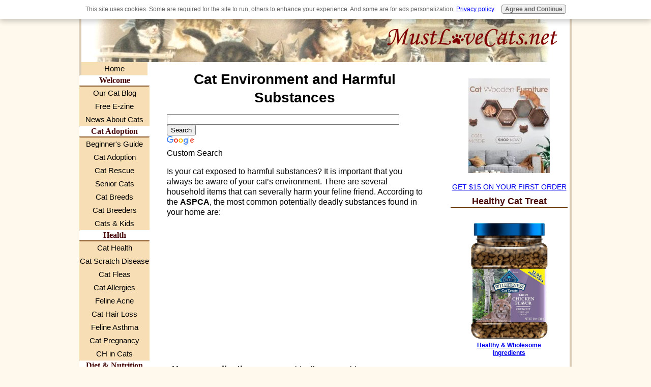

--- FILE ---
content_type: text/html; charset=UTF-8
request_url: https://www.mustlovecats.net/Harmful-Substances.html
body_size: 15812
content:
<!DOCTYPE HTML>
<html>
<head><meta http-equiv="content-type" content="text/html; charset=UTF-8"><title>Cat Environment and Harmful Substances</title><meta name="description" content="Keep your cat safe! Learn more about harmful substances found in your home that can severally harm your feline friend."><link href="/sd/support-files/style.css" rel="stylesheet" type="text/css"><script src="/sd/support-files/mobile.js"></script>
<script>MOBILE.enabled=true;MOBILE.contentColumnWidth='503px';MOBILE.init();</script>
<!-- start: tool_blocks.sbi_html_head -->
<link rel="canonical" href="https://www.mustlovecats.net/Harmful-Substances.html"/>
<link rel="alternate" type="application/rss+xml" title="RSS" href="https://www.mustlovecats.net/cat-lovers.xml">
<meta property="og:site_name" content="Mustlovecats.net"/>
<meta property="og:title" content="Cat Environment and Harmful Substances"/>
<meta property="og:description" content="Keep your cat safe! Learn more about harmful substances found in your home that can severally harm your feline friend."/>
<meta property="og:type" content="article"/>
<meta property="og:url" content="https://www.mustlovecats.net/Harmful-Substances.html"/>
<meta property="og:image" content="https://www.mustlovecats.net/about-cats-fb.jpg"/>
<meta property="fb:app_id" content="218172501649302"/>
<!-- SD -->
<script>var https_page=0</script>
<script src="https://www.mustlovecats.net/sd/support-files/gdprcookie.js.pagespeed.jm.HyzJOLH-Fr.js" async defer></script><!-- end: tool_blocks.sbi_html_head -->
<!-- start: shared_blocks.17432627#end-of-head -->
<!-- Google tag (gtag.js) -->
<script async src="https://www.googletagmanager.com/gtag/js?id=G-E6Y01TNJK2"></script>
<script>window.dataLayer=window.dataLayer||[];function gtag(){dataLayer.push(arguments);}gtag('js',new Date());gtag('config','G-E6Y01TNJK2');</script>
<!-- Google tag (gtag.js) -->
<script async src="https://www.googletagmanager.com/gtag/js?id=G-EJD39R0SGD"></script>
<script>window.dataLayer=window.dataLayer||[];function gtag(){dataLayer.push(arguments);}gtag('js',new Date());gtag('config','G-EJD39R0SGD');</script>
<!-- end: shared_blocks.17432627#end-of-head -->
<script src="/sd/support-files/fix.js"></script>
<script>MOBILE.doEndOfHead();FIX.designMode="legacy";FIX.doEndOfHead();</script>
</head>
<body>
<div id="PageWrapper">
<div id="Header">
<div class="Liner">
<!-- start: shared_blocks.17432572#top-of-header -->
<!-- end: shared_blocks.17432572#top-of-header -->
<!-- start: shared_blocks.17432471#bottom-of-header -->
<!-- end: shared_blocks.17432471#bottom-of-header -->
</div><!-- end Liner -->
</div><!-- end Header --><script>MOBILE.doAfterHeader();</script>
<div id="ContentWrapper">
<div id="ContentColumn">
<div class="Liner">
<!-- start: shared_blocks.17432435#above-h1 -->
<!-- end: shared_blocks.17432435#above-h1 -->
<h1>Cat Environment and Harmful Substances</h1>
<!-- start: shared_blocks.17432673#below-h1 -->
<!-- end: shared_blocks.17432673#below-h1 -->
<link rel="stylesheet" href="https://www.google.com/cse/api/branding.css" type="text/css"/>
<div class="cse-branding-right" style="background-color:#FFFFFF;color:#000000">
<div class="cse-branding-form">
<form action="https://www.google.com" id="cse-search-box" target="_blank">
<div>
<input type="hidden" name="cx" value="partner-pub-9127111242340778:4731745780"/>
<input type="hidden" name="ie" value="UTF-8"/>
<input type="text" name="q" size="55"/>
<input type="submit" name="sa" value="Search"/>
</div>
</form>
<script src="https://www.google.com/jsapi"></script>
<script>google.load("elements","1",{packages:"transliteration"});</script>
<script src="https://www.google.com/cse/t13n?form=cse-search-box&t13n_langs=en"></script>
</div>
<div class="cse-branding-logo">
<img src="https://www.google.com/images/poweredby_transparent/poweredby_FFFFFF.gif" alt="Google"/>
</div>
<div class="cse-branding-text">
Custom Search
</div>
</div>
<p><span style="font-family: verdana,geneva,sans-serif;">Is your cat exposed to harmful substances? It is important that you always be aware of your cat’s environment. There are several household items that can severally harm your feline friend. According to the <strong>ASPCA</strong>, the most common potentially deadly substances found in your home are:</span></p>
<!-- start: shared_blocks.17432620#below-paragraph-1 -->
<!-- end: shared_blocks.17432620#below-paragraph-1 -->
<p style="text-align:center"><script>google_ad_client="ca-pub-9127111242340778";google_ad_slot="1838350840";google_ad_width=300;google_ad_height=250;</script>
<script src="https://pagead2.googlesyndication.com/pagead/show_ads.js"></script></p>
<p><span style="font-family: verdana,geneva,sans-serif;">•	<span style="font-size: 18px;"><strong>Human medications</strong></span>. Some cold relievers, antidepressants, dietary supplements, and pain relievers—most notably such commonly used substances as aspirin, acetaminophen (Tylenol®), and ibuprofen are a common cause of feline poisoning. </span></p><p><span style="font-family: verdana,geneva,sans-serif;">Cats are apt to swallow pills that have been left on night stands or counter tops or have been accidentally dropped on the floor. Never give to your cat or allow them to eat human medications, these are substances that are very harmful or even deadly to your cat if ingested.</span></p>
<p><span style="font-family: verdana,geneva,sans-serif;">•	<span style="font-size: 18px;"><strong>Insecticides</strong></span>. Cats can be poisoned by certain products that were designed specifically for dogs as a means of killing fleas, ticks, and other insects. Always follow the manufacturer's instructions while administering such pesticides. </span></p><p><span style="font-family: verdana,geneva,sans-serif;">•	<span style="font-size: 18px;"><strong>Human food</strong></span>. Ingestion of many tasty substances, such as grapes, onions, raisins, avocados, and chewing gum that contains a sweetening chemical called xylitol, can be severely debilitating to a cat. Chocolate—especially baker’s chocolate—is particularly dangerous, since it contains chemicals that can potentially cause abnormal heart rhythms, tremors, depression, and seizures.</span> </p>
<a href="http://trupanion.go2cloud.org/aff_c?offer_id=2&aff_id=1486&file_id=86" rel="noopener" target="_blank"><img src="http://media.go2speed.org/brand/files/trupanion/2/Trupanion_affiliates_468x60.jpg" width="468" height="60" border="0"/></a><img src="http://trupanion.go2cloud.org/aff_i?offer_id=2&aff_id=1486&file_id=86" width="1" height="1">
<p><span style="font-family: verdana,geneva,sans-serif;">•	<span style="font-size: 18px;"><strong>Indoor and outdoor plants</strong></span>. Flowers such as Lilies, tulips, foxglove, and philodendron are among hundreds of plants that are known to be poisonous to cats. Ingesting just a small leaf of some common ornamental plants such as poinsettias could be enough to make a cat ill, and swallowing a sizable amount could prove fatal. Lilies are especially toxic to cats; they can cause life-threatening kidney failure if ingested even in tiny amounts. </span></p><p><span style="font-family: verdana,geneva,sans-serif;">•	<span style="font-size: 18px;"><strong>Veterinary medications</strong></span>. Although created for household animals, such preparations as non-steroidal anti-inflammatory drugs (NSAIDs), heartworm preventatives, antibiotics, and nutritional supplements can be toxic if improperly administered.</span> </p>
<p><span style="font-family: verdana,geneva,sans-serif;">•	<span style="font-size: 18px;"><strong>Pest poisons</strong></span>. Substances that are designed to poison mice and rats contain ingredients that may be attractive to a cat as well. Depending on the type of rodent poison, ingestion can lead to such potentially life-threatening conditions as internal bleeding, seizures, and kidney damage. </span></p><p><span style="font-family: verdana,geneva,sans-serif;">•	<span style="font-size: 18px;"><strong>Household cleaning products</strong></span>. Products such as bleach, detergents, and disinfectants can cause severe gastrointestinal and respiratory tract distress if swallowed by a cat.</span> </p>
<iframe id="gadget" scrolling="no" frameborder="no" width="468" height="60" src="http://www.gmodules.com/ig/ifr?up_ad=0&url=http://gadgets.justanswer.com/ja/gapet/live/468x60-ad.xml?nocache=0&&r=landerson09"></iframe>
<p><span style="font-family: verdana,geneva,sans-serif;">•	<span style="font-size: 18px;"><strong>Heavy metals</strong></span>. Lead, zinc, mercury and other metals may pose a severe threat if ingested or inhaled. Lead is especially dangerous, since cats are exposed to it through many sources, such as paint chips, linoleum, and dust produced when surfaces in older homes are scraped or sanded. Zinc is present in pennies minted after 1982 and ingestion of even a single penny may result in potentially fatal anemia and kidney failure. </span></p><p><span style="font-family: verdana,geneva,sans-serif;">•	<span style="font-size: 18px;"><strong>Garden products</strong></span>. Fertilizers, for example, can cause severe gastric health issues and possible gastrointestinal obstruction if ingested. </span></p><p><span style="font-family: verdana,geneva,sans-serif;">•	<span style="font-size: 18px;"><strong>Chemical hazards</strong></span>. Such products as ethylene glycol antifreeze, paint thinner, and swimming pool chemicals can cause kidney failure, gastrointestinal upset, respiratory difficulties, or chemical burns.</span> </p>
<p><a href="https://www.mustlovecats.net/hazardous-to-cats.html" target="_blank">Click here</a> to read more about holidays objects and substances that can harm to feline friend.</p><p><br/></p>
<p><span style="font-family: verdana,geneva,sans-serif;">These are the most common harmful substances that can harm your cat. If you suspects that your cat is showing signs of any type of poisoning, contact a <a href="https://www.mustlovecats.net/choosing-a-vet.html" target="_blank">veterinarian</a> immediately.</span></p><p><br/></p>
<p style="text-align: center;"><br/></p><p style="text-align: center;"><a href="https://www.mustlovecats.net/Cat-Health.html" onclick="return FIX.track(this);"><span style="font-family: verdana,geneva,sans-serif;">Return from Harmful Substances to Health Page</span></a><br/><a href="https://www.mustlovecats.net/index.html" onclick="return FIX.track(this);"><br/><span style="font-family: verdana,geneva,sans-serif;">Return to Our Home Page</span></a></p>
<!-- start: shared_blocks.17432613#above-socialize-it -->
<!-- end: shared_blocks.17432613#above-socialize-it -->
<!-- start: tool_blocks.faceit_like.1 --><div style='min-height:32px; display: block;'><div class="fb-like" data-font="arial" data-href="http://www.mustlovecats.net/Harmful-Substances.html" data-send="false" data-show-faces="false" data-width="450"></div></div><!-- end: tool_blocks.faceit_like.1 -->
<!-- start: shared_blocks.17432456#socialize-it -->
<!-- start: tool_blocks.faceit_comment -->
<div id="COMMENTING" class="fb-comment"><h3><span style="color:red;">New!</span> Comments</h3>Have your say about what you just read! Leave me a comment in the box below.<div class="fb-comments" data-href="http://www.mustlovecats.net/Harmful-Substances.html" data-numposts="4" data-width="450"></div></div><!-- end: tool_blocks.faceit_comment -->
<!-- end: shared_blocks.17432456#socialize-it -->
<div class=" socializeIt socializeIt-responsive" style="border-color: #cccccc; border-width: 1px 1px 1px 1px; border-style: solid; box-sizing: border-box"><div style="overflow-x: auto;">
<table class="columns_block grid_block" border="0" style="width: 100%;"><tr><td class="column_0" style="width: 20%;vertical-align:top;">
<div class="shareHeader">
<strong class="ss-shareLabel" style="font-size: 16px;">Share this page:</strong>
<div id="whatsthis" style="font-size:11px;"><a href="#" onclick="open_whats_this(); return false;">What&rsquo;s this?</a></div>
</div>
</td><td class="column_1" style="width: 80%;vertical-align:top;">
<!-- start: tool_blocks.social_sharing -->
<div class="SocialShare SocialShareRegular"><a href="#" rel="noopener noreferrer" onclick="window.open('https://www.facebook.com/sharer.php?u='+ encodeURIComponent(document.location.href) +'&t=' + encodeURIComponent(document.title), 'sharer','toolbar=0,status=0,width=700,height=500,resizable=yes,scrollbars=yes');return false;" target="_blank" class="socialIcon facebook"><svg width="20" height="20" aria-hidden="true" focusable="false" data-prefix="fab" data-icon="facebook-square" role="img" xmlns="http://www.w3.org/2000/svg" viewBox="0 0 448 512"><path fill="currentColor" d="M400 32H48A48 48 0 0 0 0 80v352a48 48 0 0 0 48 48h137.25V327.69h-63V256h63v-54.64c0-62.15 37-96.48 93.67-96.48 27.14 0 55.52 4.84 55.52 4.84v61h-31.27c-30.81 0-40.42 19.12-40.42 38.73V256h68.78l-11 71.69h-57.78V480H400a48 48 0 0 0 48-48V80a48 48 0 0 0-48-48z" class=""></path></svg><span>Facebook</span></a><a href="#" rel="noopener noreferrer" onclick="window.open('https://twitter.com/intent/tweet?text=Reading%20about%20this:%20'+encodeURIComponent(document.title)+'%20-%20' + encodeURIComponent(document.location.href), 'sharer','toolbar=0,status=0,width=700,height=500,resizable=yes,scrollbars=yes');return false;" target="_blank" class="socialIcon twitter"><svg width="20" height="20" aria-hidden="true" focusable="false" data-prefix="fab" data-icon="twitter-square" role="img" viewBox="0 0 1200 1227" fill="none" xmlns="http://www.w3.org/2000/svg"><path d="M714.163 519.284L1160.89 0H1055.03L667.137 450.887L357.328 0H0L468.492 681.821L0 1226.37H105.866L515.491 750.218L842.672 1226.37H1200L714.137 519.284H714.163ZM569.165 687.828L521.697 619.934L144.011 79.6944H306.615L611.412 515.685L658.88 583.579L1055.08 1150.3H892.476L569.165 687.854V687.828Z" fill="currentColor"></path></svg><span>X</span></a><a href="#" rel="noopener noreferrer" onclick="var script = document.createElement('script');script.setAttribute('type','text/javascript');script.setAttribute('src', 'https://assets.pinterest.com/js/pinmarklet.js');document.getElementsByTagName('head')[0].appendChild(script);return false" target="_blank" class="socialIcon pinterest"><svg width="20" height="20" aria-hidden="true" focusable="false" data-prefix="fab" data-icon="pinterest-square" role="img" xmlns="http://www.w3.org/2000/svg" viewBox="0 0 448 512"><path fill="currentColor" d="M448 80v352c0 26.5-21.5 48-48 48H154.4c9.8-16.4 22.4-40 27.4-59.3 3-11.5 15.3-58.4 15.3-58.4 8 15.3 31.4 28.2 56.3 28.2 74.1 0 127.4-68.1 127.4-152.7 0-81.1-66.2-141.8-151.4-141.8-106 0-162.2 71.1-162.2 148.6 0 36 19.2 80.8 49.8 95.1 4.7 2.2 7.1 1.2 8.2-3.3.8-3.4 5-20.1 6.8-27.8.6-2.5.3-4.6-1.7-7-10.1-12.3-18.3-34.9-18.3-56 0-54.2 41-106.6 110.9-106.6 60.3 0 102.6 41.1 102.6 99.9 0 66.4-33.5 112.4-77.2 112.4-24.1 0-42.1-19.9-36.4-44.4 6.9-29.2 20.3-60.7 20.3-81.8 0-53-75.5-45.7-75.5 25 0 21.7 7.3 36.5 7.3 36.5-31.4 132.8-36.1 134.5-29.6 192.6l2.2.8H48c-26.5 0-48-21.5-48-48V80c0-26.5 21.5-48 48-48h352c26.5 0 48 21.5 48 48z" class=""></path></svg><span>Pinterest</span></a><a href="#" rel="noopener noreferrer" onclick="window.open('https://www.tumblr.com/share/link?url='+ encodeURIComponent(document.location.href) + '&name='+ encodeURIComponent(document.title), 'sharer','toolbar=0,status=0,width=700,height=500,resizable=yes,scrollbars=yes');return false;" target="_blank" class="socialIcon tumblr"><svg width="20" height="20" aria-hidden="true" focusable="false" data-prefix="fab" data-icon="tumblr-square" role="img" xmlns="http://www.w3.org/2000/svg" viewBox="0 0 448 512"><path fill="currentColor" d="M400 32H48C21.5 32 0 53.5 0 80v352c0 26.5 21.5 48 48 48h352c26.5 0 48-21.5 48-48V80c0-26.5-21.5-48-48-48zm-82.3 364.2c-8.5 9.1-31.2 19.8-60.9 19.8-75.5 0-91.9-55.5-91.9-87.9v-90h-29.7c-3.4 0-6.2-2.8-6.2-6.2v-42.5c0-4.5 2.8-8.5 7.1-10 38.8-13.7 50.9-47.5 52.7-73.2.5-6.9 4.1-10.2 10-10.2h44.3c3.4 0 6.2 2.8 6.2 6.2v72h51.9c3.4 0 6.2 2.8 6.2 6.2v51.1c0 3.4-2.8 6.2-6.2 6.2h-52.1V321c0 21.4 14.8 33.5 42.5 22.4 3-1.2 5.6-2 8-1.4 2.2.5 3.6 2.1 4.6 4.9l13.8 40.2c1 3.2 2 6.7-.3 9.1z" class=""></path></svg><span>Tumblr</span></a><a href="#" rel="noopener noreferrer" onclick="window.open('https://reddit.com/submit?url='+ encodeURIComponent(document.location.href) + '&title=' + encodeURIComponent(document.title), 'sharer','toolbar=0,status=0,width=700,height=500,resizable=yes,scrollbars=yes');return false;" target="_blank" class="socialIcon reddit"><svg width="20" height="20" aria-hidden="true" focusable="false" data-prefix="fab" data-icon="reddit-square" role="img" xmlns="http://www.w3.org/2000/svg" viewBox="0 0 448 512"><path fill="currentColor" d="M283.2 345.5c2.7 2.7 2.7 6.8 0 9.2-24.5 24.5-93.8 24.6-118.4 0-2.7-2.4-2.7-6.5 0-9.2 2.4-2.4 6.5-2.4 8.9 0 18.7 19.2 81 19.6 100.5 0 2.4-2.3 6.6-2.3 9 0zm-91.3-53.8c0-14.9-11.9-26.8-26.5-26.8-14.9 0-26.8 11.9-26.8 26.8 0 14.6 11.9 26.5 26.8 26.5 14.6 0 26.5-11.9 26.5-26.5zm90.7-26.8c-14.6 0-26.5 11.9-26.5 26.8 0 14.6 11.9 26.5 26.5 26.5 14.9 0 26.8-11.9 26.8-26.5 0-14.9-11.9-26.8-26.8-26.8zM448 80v352c0 26.5-21.5 48-48 48H48c-26.5 0-48-21.5-48-48V80c0-26.5 21.5-48 48-48h352c26.5 0 48 21.5 48 48zm-99.7 140.6c-10.1 0-19 4.2-25.6 10.7-24.1-16.7-56.5-27.4-92.5-28.6l18.7-84.2 59.5 13.4c0 14.6 11.9 26.5 26.5 26.5 14.9 0 26.8-12.2 26.8-26.8 0-14.6-11.9-26.8-26.8-26.8-10.4 0-19.3 6.2-23.8 14.9l-65.7-14.6c-3.3-.9-6.5 1.5-7.4 4.8l-20.5 92.8c-35.7 1.5-67.8 12.2-91.9 28.9-6.5-6.8-15.8-11-25.9-11-37.5 0-49.8 50.4-15.5 67.5-1.2 5.4-1.8 11-1.8 16.7 0 56.5 63.7 102.3 141.9 102.3 78.5 0 142.2-45.8 142.2-102.3 0-5.7-.6-11.6-2.1-17 33.6-17.2 21.2-67.2-16.1-67.2z" class=""></path></svg><span>Reddit</span></a><a href="#" rel="noopener noreferrer" onclick="window.open('https://api.whatsapp.com/send?text='+encodeURIComponent(document.location.href), 'sharer','toolbar=0,status=0,width=700,height=500,resizable=yes,scrollbars=yes');return false;" target="_blank" class="socialIcon whatsapp"><svg width="20" height="20" aria-hidden="true" focusable="false" data-prefix="fab" data-icon="whatsapp-square" role="img" xmlns="http://www.w3.org/2000/svg" viewBox="0 0 448 512"><path fill="currentColor" d="M224 122.8c-72.7 0-131.8 59.1-131.9 131.8 0 24.9 7 49.2 20.2 70.1l3.1 5-13.3 48.6 49.9-13.1 4.8 2.9c20.2 12 43.4 18.4 67.1 18.4h.1c72.6 0 133.3-59.1 133.3-131.8 0-35.2-15.2-68.3-40.1-93.2-25-25-58-38.7-93.2-38.7zm77.5 188.4c-3.3 9.3-19.1 17.7-26.7 18.8-12.6 1.9-22.4.9-47.5-9.9-39.7-17.2-65.7-57.2-67.7-59.8-2-2.6-16.2-21.5-16.2-41s10.2-29.1 13.9-33.1c3.6-4 7.9-5 10.6-5 2.6 0 5.3 0 7.6.1 2.4.1 5.7-.9 8.9 6.8 3.3 7.9 11.2 27.4 12.2 29.4s1.7 4.3.3 6.9c-7.6 15.2-15.7 14.6-11.6 21.6 15.3 26.3 30.6 35.4 53.9 47.1 4 2 6.3 1.7 8.6-1 2.3-2.6 9.9-11.6 12.5-15.5 2.6-4 5.3-3.3 8.9-2 3.6 1.3 23.1 10.9 27.1 12.9s6.6 3 7.6 4.6c.9 1.9.9 9.9-2.4 19.1zM400 32H48C21.5 32 0 53.5 0 80v352c0 26.5 21.5 48 48 48h352c26.5 0 48-21.5 48-48V80c0-26.5-21.5-48-48-48zM223.9 413.2c-26.6 0-52.7-6.7-75.8-19.3L64 416l22.5-82.2c-13.9-24-21.2-51.3-21.2-79.3C65.4 167.1 136.5 96 223.9 96c42.4 0 82.2 16.5 112.2 46.5 29.9 30 47.9 69.8 47.9 112.2 0 87.4-72.7 158.5-160.1 158.5z" class=""></path></svg><span>WhatsApp</span></a><a href="#" rel="noopener noreferrer" onclick="window.open('https://www.facebook.com/dialog/send?app_id=218172501649302&link='+encodeURIComponent(document.location.href)+'&redirect_uri='+encodeURIComponent(document.location.href), 'sharer','toolbar=0,status=0,width=850,height=500,resizable=yes,scrollbars=yes');return false;" target="_blank" class="socialIcon messenger"><svg width="20" height="20" aria-hidden="true" focusable="false" data-prefix="fab" data-icon="facebook-messenger" role="img" xmlns="http://www.w3.org/2000/svg" viewBox="0 0 512 512"><path fill="currentColor" d="M256.55 8C116.52 8 8 110.34 8 248.57c0 72.3 29.71 134.78 78.07 177.94 8.35 7.51 6.63 11.86 8.05 58.23A19.92 19.92 0 0 0 122 502.31c52.91-23.3 53.59-25.14 62.56-22.7C337.85 521.8 504 423.7 504 248.57 504 110.34 396.59 8 256.55 8zm149.24 185.13l-73 115.57a37.37 37.37 0 0 1-53.91 9.93l-58.08-43.47a15 15 0 0 0-18 0l-78.37 59.44c-10.46 7.93-24.16-4.6-17.11-15.67l73-115.57a37.36 37.36 0 0 1 53.91-9.93l58.06 43.46a15 15 0 0 0 18 0l78.41-59.38c10.44-7.98 24.14 4.54 17.09 15.62z" class=""></path></svg><span>Messenger</span></a></div>
<!-- end: tool_blocks.social_sharing -->
</td></tr></table>
</div>
<div class="socialize-pay-it-forward-wrapper" style="background:#FFFFFF;">
<details class="socialize-pay-it-forward">
<summary>Enjoy this page? Please pay it forward. Here's how...</summary>
<p>Would you prefer to share this page with others by linking to it?</p>
<ol>
<li>Click on the HTML link code below.</li>
<li>Copy and paste it, adding a note of your own, into your blog, a Web page, forums, a blog comment,
your Facebook account, or anywhere that someone would find this page valuable.</li>
</ol>
<script>var l=window.location.href,d=document;document.write('<form action="#"><div style="text-align:center"><textarea cols="50" rows="2" onclick="this.select();">&lt;a href="'+l+'"&gt;'+d.title+'&lt;/a&gt;</textarea></div></form>');</script>
</details>
</div>
</div>
<!-- start: shared_blocks.17432562#below-socialize-it -->
<!-- end: shared_blocks.17432562#below-socialize-it -->
<!-- start: tool_blocks.footer -->
<div class="page_footer_container">
<div class="page_footer_content">
<div class="page_footer_liner" style="white-space:pre-line"><hr class="page_footer_divider_above"><div class="page_footer_text">Copyright © www.MustLoveCats.net. All rights reserved.</div><hr class="page_footer_divider_below"></div>
</div><div class="powered_by_sbi_banner">
<p><a href="http://www.sitesell.com/Luciane.html" rel="noopener nofollow" target="_blank"><img src="[data-uri]" border="0" alt="SBI"></a><br><a href="http://www.sitesell.com/Luciane.html" rel="noopener nofollow" target="_blank"><strong>SBI!</strong></a></p>
</div></div>
<!-- end: tool_blocks.footer -->
</div><!-- end Liner -->
</div><!-- end ContentColumn -->
</div><!-- end ContentWrapper -->
<div id="NavColumn">
<div class="Liner">
<!-- start: shared_blocks.17432678#top-of-nav-column -->
<!-- end: shared_blocks.17432678#top-of-nav-column -->
<!-- start: shared_blocks.17432658#navigation -->
<!-- start: tool_blocks.navbar --><div class="Navigation"><ul><li class=""><a href="/">Home</a></li><li><h3>Welcome</h3><ul><li class=""><a href="/cat-lovers-blog.html">Our Cat Blog</a></li><li class=""><a href="/love-cats-digest.html">Free E-zine</a></li><li class=""><a href="/news-about-cats.html">News About Cats</a></li></ul></li><li><h3>Cat Adoption</h3><ul><li class=""><a href="/beginners.html">Beginner's Guide</a></li><li class=""><a href="/adopting-a-cat.html">Cat Adoption</a></li><li class=""><a href="/cat-rescue.html">Cat Rescue</a></li><li class=""><a href="/Senior-Cats.html">Senior Cats</a></li><li class=""><a href="/Cat-Breeds.html">Cat Breeds</a></li><li class=""><a href="/cat-breeder.html">Cat Breeders</a></li><li class=""><a href="/Cats-and-Kids.html">Cats & Kids</a></li></ul></li><li><h3>Health</h3><ul><li class=""><a href="/Cat-Health.html">Cat Health</a></li><li class=""><a href="/Cat-Scratch-Disease.html">Cat Scratch Disease</a></li><li class=""><a href="/Cat-Fleas.html">Cat Fleas</a></li><li class=""><a href="/Cat-Allergies.html">Cat Allergies</a></li><li class=""><a href="/cat-acne.html">Feline Acne</a></li><li class=""><a href="/Cat-Hair-Loss.html">Cat Hair Loss</a></li><li class=""><a href="/feline-asthma.html">Feline Asthma</a></li><li class=""><a href="/Cat-Pregnancy.html">Cat Pregnancy</a></li><li class=""><a href="/Cerebellar-Hypoplasia.html">CH in Cats</a></li></ul></li><li><h3>Diet & Nutrition</h3><ul><li class=""><a href="/Cat-Diet.html">Cat Food</a></li><li class=""><a href="/Senior-Cat-Food.html">Senior Cat Food</a></li><li class=""><a href="/Canned-Cat-Food.html">Canned Cat Food</a></li><li class=""><a href="/healthy-cat-treats.html">Cat Treats</a></li></ul></li><li><h3>Cat Care</h3><ul><li class=""><a href="/Cat-First-Aid.html">Cat First Aid</a></li><li class=""><a href="/choosing-a-vet.html">Choosing a Vet</a></li><li class=""><a href="/Cat-Neutering.html">Neuter & Spay</a></li><li class=""><a href="/Declawing.html">Declawing</a></li><li class=""><a href="/Cat-Health-Insurance.html">Pet Insurance</a></li><li class=""><a href="/Cat-Boarding.html">Cat Boarding</a></li><li class=""><a href="/Cat-Litter-Box.html">Cat Litter Box</a></li><li class=""><a href="/cat-carrier.html">Cat Carrier</a></li></ul></li><li><h3>Behavior</h3><ul><li class=""><a href="/Cat-Training.html">Cat Training</a></li><li class=""><a href="/Cat-Communication.html">Cat Communication</a></li><li class=""><a href="/Cat-Stress.html">Cat Stress</a></li></ul></li><li><h3>Facts & Fun</h3><ul><li class=""><a href="/Cat-Mythology.html">Cat Mythology</a></li><li class=""><a href="/Cat-Facts.html">Cat Facts & Trivia</a></li><li class=""><a href="/funny-cat-laws.html">Cat Laws</a></li><li class=""><a href="/Cat-Poems.html">Cat Poems</a></li><li class=""><a href="/Cat-Quotes.html">Cat Quotes</a></li><li class=""><a href="/Cat-Photos.html">Cute Cat Photos</a></li><li class=""><a href="/Cat-Videos.html">Cat Videos</a></li><li class=""><a href="/Cat-Show.html">Cat Show</a></li><li class=""><a href="/Famous-Cats.html">Presidential Cats</a></li><li class=""><a href="/careers-with-cats.html">Careers With Cats</a></li></ul></li><li><h3>Cat Lover Gifts</h3><ul><li class=""><a href="/cat-books.html">Cat Books</a></li><li class=""><a href="/cat-toys.html">Cat Toys</a></li><li class=""><a href="/cat-gifts.html">Holiday Gifts</a></li></ul></li><li><h3>More</h3><ul><li class=""><a href="/About-Us.html">About Us</a></li><li class=""><a href="/Website.html">Build a Website</a></li><li class=""><a href="/writers-guidelines.html">Write for Us</a></li><li class=""><a href="/Contact-Us.html">Contact Us</a></li><li class=""><a href="/Privacy-Policy-Disclaimer.html">Privacy Policy</a></li></ul></li></ul></div>
<!-- end: tool_blocks.navbar -->
<!-- end: shared_blocks.17432658#navigation -->
<!-- start: shared_blocks.17432682#bottom-of-nav-column -->
<!-- start: tool_blocks.rssit -->
<div class="RSSbox">
<div class="questionMark">[<a href="https://www.mustlovecats.net/help/rss.html" onclick="javascript:window.open('https://www.mustlovecats.net/help/rss.html','help','resizable,status,scrollbars,width=600,height=500');return false;"><span style="font-size:110%;">?</span></a>]Subscribe To This Site</div>
<ul>
<li>
<a href="https://www.mustlovecats.net/cat-lovers.xml" target="new"><img style="padding-top:2px;" src="[data-uri]" alt="XML RSS"></a>
</li><li><a href="https://feedly.com/i/subscription/feed/https://www.mustlovecats.net/cat-lovers.xml" target="new" rel="nofollow"><img src="[data-uri]" alt="follow us in feedly"></a></li><li><a href="https://add.my.yahoo.com/rss?url=https://www.mustlovecats.net/cat-lovers.xml" target="new" rel="nofollow"><img src="[data-uri]" alt="Add to My Yahoo!"></a></li><li><a href="https://my.msn.com/addtomymsn.aspx?id=rss&amp;ut=https://www.mustlovecats.net/cat-lovers.xml" target="new" rel="nofollow"><img src="[data-uri]" alt="Add to My MSN"></a></li><li><a href="https://www.bloglines.com/sub/https://www.mustlovecats.net/cat-lovers.xml" target="new" rel="nofollow"><img src="[data-uri]" alt="Subscribe with Bloglines"></a></li></ul>
</div><!-- end: tool_blocks.rssit -->
<!-- end: shared_blocks.17432682#bottom-of-nav-column -->
</div><!-- end Liner -->
</div><!-- end NavColumn -->
<div id="ExtraColumn">
<div class="Liner">
<!-- start: shared_blocks.17432497#top-extra-default -->
<div class="ImageBlock ImageBlockCenter"><a href="https://shareasale.com/u.cfm?d=1068686&m=98584&u=632417&afftrack" onclick="return FIX.track(this);"><img src="https://www.mustlovecats.net/images/xcats-mode-aff-2.jpg.pagespeed.ic.YeGCix1QL6.webp" width="160" height="186" alt="Cat Mode Toys" title="Cat Mode Toys" data-pin-media="https://www.mustlovecats.net/images/cats-mode-aff-2.jpg" style="width: 160px; height: auto"></a></div>
<center><a href="https://shareasale.com/u.cfm?d=1068689&m=98584&u=632417&afftrack=">GET $15 ON YOUR FIRST ORDER </a></center>
<h3 style="text-align: center">Healthy Cat Treat</h3>
<div class="ImageBlock ImageBlockCenter"><a href="https://amzn.to/4aJkl4w" onclick="return FIX.track(this);" rel="noopener" target="_blank"><img src="https://www.mustlovecats.net/images/xamazon-healthy-cat-treat.png.pagespeed.ic.LZzcQ96foS.webp" width="177" height="244.803174603175" alt="AMZ healthy cat treat" title="Healthy cat treat" data-pin-media="https://www.mustlovecats.net/images/amazon-healthy-cat-treat.png" style="width: 177px; height: auto"><span class="Caption CaptionCenter" style="max-width:177px">Healthy & Wholesome Ingredients</span></a></div>
<script async src="https://cse.google.com/cse.js?cx=afeac4a1d3e08ffff"></script>
<div class="gcse-search"></div>
<hr style="width:100%;height:1px;margin-left:0px;text-align:left;">
<center><a href="https://shareasale.com/r.cfm?b=998238&u=632417&m=36868&urllink=&afftrack=" rel="noopener" target="_blank"><img src="https://static.shareasale.com/image/36868/120x600.gif" border="0"/></a></center>
<hr style="width:100%;height:1px;margin-left:0px;text-align:left;">
<p style="text-align: center;"><span style="font-family: tahoma,geneva,sans-serif;font-size: 14px;background-color: rgb(252, 252, 252);"><b> <a href="https://www.mustlovecats.net/love-cats-digest.html" target="_blank">Subscribe to Our Love Cats Digest e-zine</a></b></span><br/></p>
<!-- start: tool_blocks.ezine -->
<div class="Ezine">
<form action="/cgi-bin/mailout/mailmgr.cgi" method="post" accept-charset="UTF-8">
<input type="hidden" name="list_id" value="21108609">
<input type="hidden" name="action" value="subscribe">
<table cellspacing="0">
<tr>
<td colspan="2" class="EzineLabel EzineLabelAbove">Enter Your E-mail Address</td></tr>
<tr><td colspan="2" class="EzineInput EzineInputAbove">
<input name="email" type="text" size="12">
</td>
</tr>
<tr>
<td colspan="2" class="EzineLabel EzineLabelAbove">Enter Your First Name (optional)</td></tr>
<tr><td colspan="2" class="EzineInput EzineInputAbove">
<input name="name" type="text" size="12">
</td>
</tr>
<tr>
<td colspan="2" class="EzineDescription">
<small><strong>Then</strong></small><br>
<input type="SUBMIT" value="Subscribe" name="SUBMIT"><br>
<small>Don&#39;t worry &mdash; your e-mail address is totally secure.<br>
I promise to use it <strong>only</strong> to send you Love Cats Digest.</small>
</td>
</tr>
</table>
</form>
</div><!-- end: tool_blocks.ezine -->
<hr style="width:100%;height:1px;margin-left:0px;text-align:left;">
<p style="text-align: center;"><br/><span style="font-family: 'comic sans ms','marker felt',sans-serif;font-size: 14px;color: rgb(201, 112, 10);">"A cat improves the garden wall in sunshine, and the hearth in foul weather." - Judith Merkle Riley</span></p>
<div class="ImageBlock ImageBlockCenter"><img src="https://www.mustlovecats.net/images/xGA-Homeless-Pets.jpg.pagespeed.ic.ETFGCEinun.webp" width="186" height="279.279279279279" alt="cat lover 101" title="cat lover 101" data-pin-media="https://www.mustlovecats.net/images/GA-Homeless-Pets.jpg" style="width: 186px; height: auto"><div class="pinit">
<a data-pin-do="buttonPin" data-pin-count="beside" data-pin-save="true" href="https://pinterest.com/pin/create/button/?url=http%3A%2F%2Fwww.mustlovecats.net%2FHarmful-Substances.html&media=https%3A%2F%2Fwww.mustlovecats.net%2Fimages%2FGA-Homeless-Pets.jpg&description="></a>
</div></div>
<hr style="width:100%;height:1px;margin-left:0px;text-align:left;">
<p style="text-align: center;"><span style="font-size: 10px;font-family: 'comic sans ms','marker felt',sans-serif;">Marketing Strategies by </span></p><p style="text-align: center;"><a href="https://wolfdigitalmarketing.co.uk" onclick="return FIX.track(this);" rel="noopener" target="_blank"><span style="font-size: 13px;">WolfDigitalMarketing.co.uk</span></a></p>
<!-- end: shared_blocks.17432497#top-extra-default -->
<!-- start: shared_blocks.17432664#extra-default-nav -->
<!-- end: shared_blocks.17432664#extra-default-nav -->
<!-- start: shared_blocks.17432527#bottom-extra-default -->
<!-- end: shared_blocks.17432527#bottom-extra-default -->
</div><!-- end Liner-->
</div><!-- end ExtraColumn -->
<div id="Footer">
<div class="Liner">
<!-- start: shared_blocks.17432485#above-bottom-nav -->
<!-- end: shared_blocks.17432485#above-bottom-nav -->
<!-- start: shared_blocks.17432519#bottom-navigation -->
<!-- end: shared_blocks.17432519#bottom-navigation -->
<!-- start: shared_blocks.17432445#below-bottom-nav -->
<!-- end: shared_blocks.17432445#below-bottom-nav -->
<!-- start: shared_blocks.17432508#footer -->
<!-- start: tool_blocks.footer -->
<div class="page_footer_container">
<div class="page_footer_content">
<div class="page_footer_liner" style="white-space:pre-line"><hr class="page_footer_divider_above"><div class="page_footer_text">Copyright © www.MustLoveCats.net. All rights reserved.</div><hr class="page_footer_divider_below"></div>
</div><div class="powered_by_sbi_banner">
<p><a href="http://www.sitesell.com/Luciane.html" rel="noopener nofollow" target="_blank"><img src="[data-uri]" border="0" alt="SBI"></a><br><a href="http://www.sitesell.com/Luciane.html" rel="noopener nofollow" target="_blank"><strong>SBI!</strong></a></p>
</div></div>
<!-- end: tool_blocks.footer -->
<!-- end: shared_blocks.17432508#footer -->
</div><!-- end Liner -->
</div><!-- end Footer -->
</div><!-- end PageWrapper -->
<script>FIX.doEndOfBody();MOBILE.doEndOfBody();</script>
<!-- start: tool_blocks.sbi_html_body_end -->
<script>var SS_PARAMS={pinterest_enabled:true,googleplus1_on_page:false,socializeit_onpage:false};</script> <div id="fb-root"></div>
<script async defer crossorigin="anonymous" src="https://connect.facebook.net/en_US/sdk.js#xfbml=1&version=v4.0&appId=218172501649302&autoLogAppEvents=1"></script><style>.g-recaptcha{display:inline-block}.recaptcha_wrapper{text-align:center}</style>
<script>if(typeof recaptcha_callbackings!=="undefined"){SS_PARAMS.recaptcha_callbackings=recaptcha_callbackings||[]};</script><script>(function(d,id){if(d.getElementById(id)){return;}var s=d.createElement('script');s.async=true;s.defer=true;s.src="/ssjs/ldr.js";s.id=id;d.getElementsByTagName('head')[0].appendChild(s);})(document,'_ss_ldr_script');</script><!-- end: tool_blocks.sbi_html_body_end -->
<!-- Generated at 12:50:44 05-Apr-2024 with custom-10-0-3col v87 -->
</body>
</html>


--- FILE ---
content_type: text/html; charset=utf-8
request_url: https://www.google.com/recaptcha/api2/aframe
body_size: 94
content:
<!DOCTYPE HTML><html><head><meta http-equiv="content-type" content="text/html; charset=UTF-8"></head><body><script nonce="suO6Bkt7wrHmC2hZauPPcA">/** Anti-fraud and anti-abuse applications only. See google.com/recaptcha */ try{var clients={'sodar':'https://pagead2.googlesyndication.com/pagead/sodar?'};window.addEventListener("message",function(a){try{if(a.source===window.parent){var b=JSON.parse(a.data);var c=clients[b['id']];if(c){var d=document.createElement('img');d.src=c+b['params']+'&rc='+(localStorage.getItem("rc::a")?sessionStorage.getItem("rc::b"):"");window.document.body.appendChild(d);sessionStorage.setItem("rc::e",parseInt(sessionStorage.getItem("rc::e")||0)+1);localStorage.setItem("rc::h",'1768351726192');}}}catch(b){}});window.parent.postMessage("_grecaptcha_ready", "*");}catch(b){}</script></body></html>